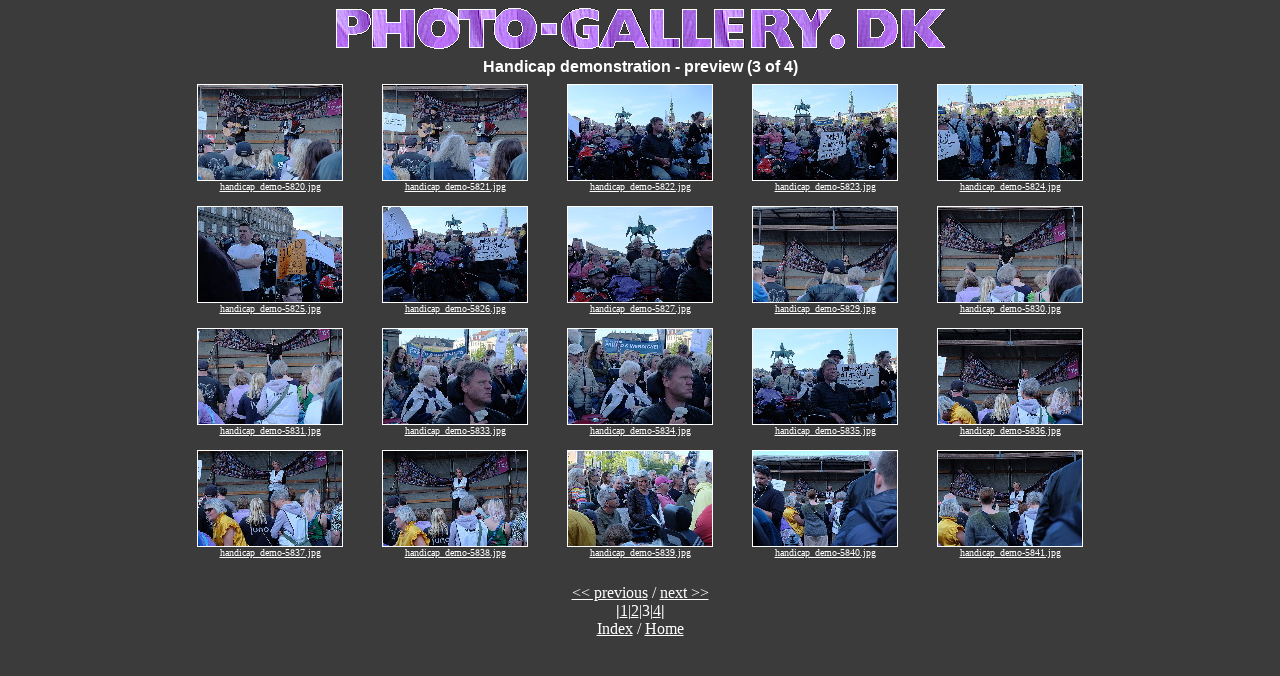

--- FILE ---
content_type: text/html; charset=UTF-8
request_url: https://photo-gallery.dk/oversigt/mennesker_%26_miljoeer/handicap_demo/preview_3of4.html
body_size: 1074
content:
<HTML>  
<HEAD>
  <META NAME="GENERATOR" CONTENT="Adobe PageMill 3.0 Mac">
  <TITLE>Handicap demonstration - preview (3 of 4)</TITLE>
  <!-- created: torsdag man23. 04maj 0420242016 -->
  <!-- built with: QuickNailer 1.7.1 PPC by Stephen Baber & Softwhir -->
  <!-- latest version: www.amug.org/~sbaber -->
  <META NAME="keywords" CONTENT="M1QNr">
</HEAD>
<BODY BGCOLOR="#3b3b3b" TEXT="#ffffff" LINK="#ffffff" ALINK="#ffffff"
VLINK="#ffffff">

<P><CENTER><IMG SRC="../../../photo_logo-04.gif" WIDTH="610" 
HEIGHT="50" ALIGN="BOTTOM" BORDER="0" NATURALSIZEFLAG="3"><BR
CLEAR="ALL"><TABLE BORDER="0" CELLPADDING="6" CELLSPACING="2">
  <CAPTION ALIGN="TOP"><B><FONT COLOR="#ffffff" FACE="Arial">Handicap demonstration -
preview (3 of 4)</FONT></B></CAPTION>
   
  <TR ALIGN="CENTER" VALIGN="BASELINE">
    <TD WIDTH="171" VALIGN="TOP" ALIGN="CENTER"><FONT SIZE="-2"><A
      HREF="_handicap_demo-5820.html"><IMG SRC="image/_handicap_demo-5820.jpg"
      HEIGHT="95" WIDTH="144" ALT="image/_handicap_demo-5820.jpg" 
      BORDER="1" NATURALSIZEFLAG="3" ALIGN="BOTTOM"><BR>
      handicap_demo-5820.jpg</A></FONT></TD>
    <TD WIDTH="171" VALIGN="TOP" ALIGN="CENTER"><FONT SIZE="-2"><A
      HREF="_handicap_demo-5821.html"><IMG SRC="image/_handicap_demo-5821.jpg"
      HEIGHT="95" WIDTH="144" ALT="image/_handicap_demo-5821.jpg" 
      BORDER="1" NATURALSIZEFLAG="3" ALIGN="BOTTOM"><BR>
      handicap_demo-5821.jpg</A></FONT></TD>
    <TD WIDTH="171" VALIGN="TOP" ALIGN="CENTER"><FONT SIZE="-2"><A
      HREF="_handicap_demo-5822.html"><IMG SRC="image/_handicap_demo-5822.jpg"
      HEIGHT="95" WIDTH="144" ALT="image/_handicap_demo-5822.jpg" 
      BORDER="1" NATURALSIZEFLAG="3" ALIGN="BOTTOM"><BR>
      handicap_demo-5822.jpg</A></FONT></TD>
    <TD WIDTH="171" VALIGN="TOP" ALIGN="CENTER"><FONT SIZE="-2"><A
      HREF="_handicap_demo-5823.html"><IMG SRC="image/_handicap_demo-5823.jpg"
      HEIGHT="95" WIDTH="144" ALT="image/_handicap_demo-5823.jpg" 
      BORDER="1" NATURALSIZEFLAG="3" ALIGN="BOTTOM"><BR>
      handicap_demo-5823.jpg</A></FONT></TD>
    <TD WIDTH="171" VALIGN="TOP" ALIGN="CENTER"><FONT SIZE="-2"><A
      HREF="_handicap_demo-5824.html"><IMG SRC="image/_handicap_demo-5824.jpg"
      HEIGHT="95" WIDTH="144" ALT="image/_handicap_demo-5824.jpg" 
      BORDER="1" NATURALSIZEFLAG="3" ALIGN="BOTTOM"><BR>
      handicap_demo-5824.jpg</A></FONT></TD>
  </TR>
  <TR ALIGN="CENTER" VALIGN="BASELINE">
    <TD WIDTH="171" VALIGN="TOP" ALIGN="CENTER"><FONT SIZE="-2"><A
      HREF="_handicap_demo-5825.html"><IMG SRC="image/_handicap_demo-5825.jpg"
      HEIGHT="95" WIDTH="144" ALT="image/_handicap_demo-5825.jpg" 
      BORDER="1" NATURALSIZEFLAG="3" ALIGN="BOTTOM"><BR>
      handicap_demo-5825.jpg</A></FONT></TD>
    <TD WIDTH="171" VALIGN="TOP" ALIGN="CENTER"><FONT SIZE="-2"><A
      HREF="_handicap_demo-5826.html"><IMG SRC="image/_handicap_demo-5826.jpg"
      HEIGHT="95" WIDTH="144" ALT="image/_handicap_demo-5826.jpg" 
      BORDER="1" NATURALSIZEFLAG="3" ALIGN="BOTTOM"><BR>
      handicap_demo-5826.jpg</A></FONT></TD>
    <TD WIDTH="171" VALIGN="TOP" ALIGN="CENTER"><FONT SIZE="-2"><A
      HREF="_handicap_demo-5827.html"><IMG SRC="image/_handicap_demo-5827.jpg"
      HEIGHT="95" WIDTH="144" ALT="image/_handicap_demo-5827.jpg" 
      BORDER="1" NATURALSIZEFLAG="3" ALIGN="BOTTOM"><BR>
      handicap_demo-5827.jpg</A></FONT></TD>
    <TD WIDTH="171" VALIGN="TOP" ALIGN="CENTER"><FONT SIZE="-2"><A
      HREF="_handicap_demo-5829.html"><IMG SRC="image/_handicap_demo-5829.jpg"
      HEIGHT="95" WIDTH="144" ALT="image/_handicap_demo-5829.jpg" 
      BORDER="1" NATURALSIZEFLAG="3" ALIGN="BOTTOM"><BR>
      handicap_demo-5829.jpg</A></FONT></TD>
    <TD WIDTH="171" VALIGN="TOP" ALIGN="CENTER"><FONT SIZE="-2"><A
      HREF="_handicap_demo-5830.html"><IMG SRC="image/_handicap_demo-5830.jpg"
      HEIGHT="95" WIDTH="144" ALT="image/_handicap_demo-5830.jpg" 
      BORDER="1" NATURALSIZEFLAG="3" ALIGN="BOTTOM"><BR>
      handicap_demo-5830.jpg</A></FONT></TD>
  </TR>
  <TR ALIGN="CENTER" VALIGN="BASELINE">
    <TD WIDTH="171" VALIGN="TOP" ALIGN="CENTER"><FONT SIZE="-2"><A
      HREF="_handicap_demo-5831.html"><IMG SRC="image/_handicap_demo-5831.jpg"
      HEIGHT="95" WIDTH="144" ALT="image/_handicap_demo-5831.jpg" 
      BORDER="1" NATURALSIZEFLAG="3" ALIGN="BOTTOM"><BR>
      handicap_demo-5831.jpg</A></FONT></TD>
    <TD WIDTH="171" VALIGN="TOP" ALIGN="CENTER"><FONT SIZE="-2"><A
      HREF="_handicap_demo-5833.html"><IMG SRC="image/_handicap_demo-5833.jpg"
      HEIGHT="95" WIDTH="144" ALT="image/_handicap_demo-5833.jpg" 
      BORDER="1" NATURALSIZEFLAG="3" ALIGN="BOTTOM"><BR>
      handicap_demo-5833.jpg</A></FONT></TD>
    <TD WIDTH="171" VALIGN="TOP" ALIGN="CENTER"><FONT SIZE="-2"><A
      HREF="_handicap_demo-5834.html"><IMG SRC="image/_handicap_demo-5834.jpg"
      HEIGHT="95" WIDTH="144" ALT="image/_handicap_demo-5834.jpg" 
      BORDER="1" NATURALSIZEFLAG="3" ALIGN="BOTTOM"><BR>
      handicap_demo-5834.jpg</A></FONT></TD>
    <TD WIDTH="171" VALIGN="TOP" ALIGN="CENTER"><FONT SIZE="-2"><A
      HREF="_handicap_demo-5835.html"><IMG SRC="image/_handicap_demo-5835.jpg"
      HEIGHT="95" WIDTH="144" ALT="image/_handicap_demo-5835.jpg" 
      BORDER="1" NATURALSIZEFLAG="3" ALIGN="BOTTOM"><BR>
      handicap_demo-5835.jpg</A></FONT></TD>
    <TD WIDTH="171" VALIGN="TOP" ALIGN="CENTER"><FONT SIZE="-2"><A
      HREF="_handicap_demo-5836.html"><IMG SRC="image/_handicap_demo-5836.jpg"
      HEIGHT="95" WIDTH="144" ALT="image/_handicap_demo-5836.jpg" 
      BORDER="1" NATURALSIZEFLAG="3" ALIGN="BOTTOM"><BR>
      handicap_demo-5836.jpg</A></FONT></TD>
  </TR>
  <TR ALIGN="CENTER" VALIGN="BASELINE">
    <TD WIDTH="171" VALIGN="TOP" ALIGN="CENTER"><FONT SIZE="-2"><A
      HREF="_handicap_demo-5837.html"><IMG SRC="image/_handicap_demo-5837.jpg"
      HEIGHT="95" WIDTH="144" ALT="image/_handicap_demo-5837.jpg" 
      BORDER="1" NATURALSIZEFLAG="3" ALIGN="BOTTOM"><BR>
      handicap_demo-5837.jpg</A></FONT></TD>
    <TD WIDTH="171" VALIGN="TOP" ALIGN="CENTER"><FONT SIZE="-2"><A
      HREF="_handicap_demo-5838.html"><IMG SRC="image/_handicap_demo-5838.jpg"
      HEIGHT="95" WIDTH="144" ALT="image/_handicap_demo-5838.jpg" 
      BORDER="1" NATURALSIZEFLAG="3" ALIGN="BOTTOM"><BR>
      handicap_demo-5838.jpg</A></FONT></TD>
    <TD WIDTH="171" VALIGN="TOP" ALIGN="CENTER"><FONT SIZE="-2"><A
      HREF="_handicap_demo-5839.html"><IMG SRC="image/_handicap_demo-5839.jpg"
      HEIGHT="95" WIDTH="144" ALT="image/_handicap_demo-5839.jpg" 
      BORDER="1" NATURALSIZEFLAG="3" ALIGN="BOTTOM"><BR>
      handicap_demo-5839.jpg</A></FONT></TD>
    <TD WIDTH="171" VALIGN="TOP" ALIGN="CENTER"><FONT SIZE="-2"><A
      HREF="_handicap_demo-5840.html"><IMG SRC="image/_handicap_demo-5840.jpg"
      HEIGHT="95" WIDTH="144" ALT="image/_handicap_demo-5840.jpg" 
      BORDER="1" NATURALSIZEFLAG="3" ALIGN="BOTTOM"><BR>
      handicap_demo-5840.jpg</A></FONT></TD>
    <TD WIDTH="171" VALIGN="TOP" ALIGN="CENTER"><FONT SIZE="-2"><A
      HREF="_handicap_demo-5841.html"><IMG SRC="image/_handicap_demo-5841.jpg"
      HEIGHT="95" WIDTH="144" ALT="image/_handicap_demo-5841.jpg" 
      BORDER="1" NATURALSIZEFLAG="3" ALIGN="BOTTOM"><BR>
      handicap_demo-5841.jpg</A></FONT></TD>
  </TR>
</TABLE><BR>
<A HREF="preview_2of4.html">&lt;&lt; previous</A> / <A HREF="preview_4of4.html">next
&gt;&gt;</A> <BR>
<B>|</B><A HREF="preview_1of4.html">1</A>|<A HREF="preview_2of4.html">2</A>|3|<A
HREF="preview_4of4.html">4</A><B>|<BR>
</B><A HREF="../../default.htm#anchor584916">Index</A><FONT COLOR="#ffffff">
/ </FONT><A HREF="../../../index.htm">Home</A></CENTER></P>

<P><CENTER><script type="text/javascript"><!--
google_ad_client = "pub-5222387970679894";
/* annoncefod 728x90 */
google_ad_slot = "4284886301";
google_ad_width = 728;
google_ad_height = 90;
//--></script><script type="text/javascript"
src="http://pagead2.googlesyndication.com/pagead/show_ads.js"></script></CENTER>

</BODY>
</HTML>
